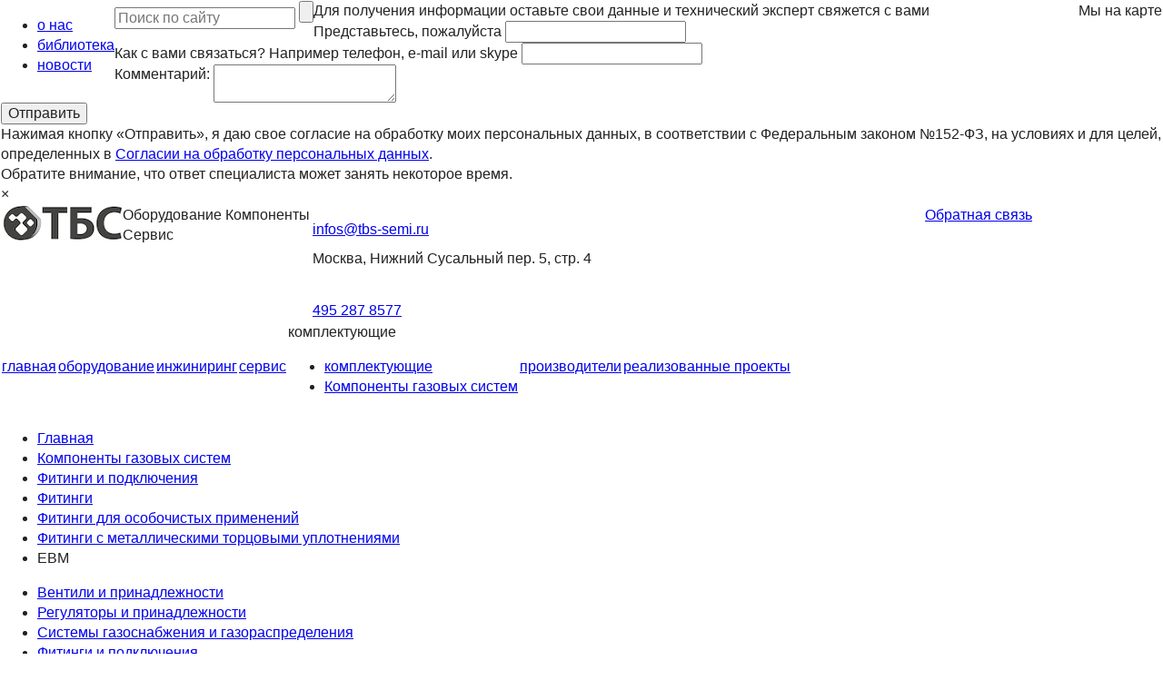

--- FILE ---
content_type: text/html; charset=UTF-8
request_url: https://www.tbs-semi.ru/components-gaz-system/fitingi-s-metallicheskimi-tortsovymi-uplotneniyami/ebm/
body_size: 13480
content:


<!DOCTYPE html>
<html>
	<head>
		<meta name="viewport" content="width=device-width, initial-scale=1, maximum-scale=1, user-scalable=0">
		<!-- Google Analytics Content Experiment code -->
		<script>function utmx_section(){}function utmx(){}(function(){var
		k='117329132-5',d=document,l=d.location,c=d.cookie;
		if(l.search.indexOf('utm_expid='+k)>0)return;
		function f(n){if(c){var i=c.indexOf(n+'=');if(i>-1){var j=c.
		indexOf(';',i);return escape(c.substring(i+n.length+1,j<0?c.
		length:j))}}}var x=f('__utmx'),xx=f('__utmxx'),h=l.hash;d.write(
		'<sc'+'ript src="'+'http'+(l.protocol=='https:'?'s://ssl':
		'://www')+'.google-analytics.com/ga_exp.js?'+'utmxkey='+k+
		'&utmx='+(x?x:'')+'&utmxx='+(xx?xx:'')+'&utmxtime='+new Date().
		valueOf()+(h?'&utmxhash='+escape(h.substr(1)):'')+
		'" type="text/javascript" charset="utf-8"><\/sc'+'ript>')})();
		</script><script>utmx('url','A/B');</script>
		<!-- End of Google Analytics Content Experiment code -->

	
		<meta charset="utf-8">
		<title>EBM</title>
		
		<link href='https://fonts.googleapis.com/css?family=Open+Sans:400italic,700italic,400,700&subset=latin,cyrillic' rel='stylesheet' type='text/css'>
		
		<link rel="icon" type="image/png" href="/image/favicon-big.png" />
		<link rel="stylesheet" href="/css/normalize.css">
		<link rel="stylesheet" href="/css/main.css">
		<!--<link rel="stylesheet" href="/css/main2.css">-->
  
		<script src="//ajax.googleapis.com/ajax/libs/jquery/1.10.2/jquery.min.js"></script>
		<script src="/js/jquery.bxslider.js"></script>
		<script src="/js/jquery-ui-1.10.4.custom.js"></script>

        		
		<link rel="stylesheet" type="text/css" href="/css/style3.css" media="all" />
		<script type="text/javascript" src="/js/jquery.jcarousel.js"></script>
		<script type="text/javascript" src="/js/jquery.easing.1.3.js"></script>
		
		<script type="text/javascript" src="/js/jquery.mousewheel-3.0.6.pack.js"></script>
		<link rel="stylesheet" href="/js/fancy/jquery.fancybox.css?v=2.1.5" type="text/css" media="screen" />
		<script type="text/javascript" src="/js/fancy/jquery.fancybox.pack.js?v=2.1.5"></script>

		<script>
			var $ = jQuery.noConflict();
			
			$(document).ready(function(){
				
				//crossbrowser checkbox
				$(document.body).addClass("styled-checkboxes");
				$(document).on('change', 'input[type=checkbox]', function (e) {
					// Catches the "checked" attribute up with the state of the checkbox
					$(this).attr('checked', $(this).prop('checked'));
				});
				//crossbrowser checkbox end
				
				
				$(".flag").tooltip({
					
				});
				
				$(".link_event_calendar").tooltip({
					position: { my: "left+15 center", at: "right center" }
				});
				
				// на странице с новостями и на детальной странице товара в полном описании
				// делаем все картинки чтобы открывались на весь экран
				$('.tabs1 img, .service_text img').each(function(indx, element) {
					if($(this).parent().is("a") == false) {
						var src = $(this).attr('src');
						$(this).wrap('<a href="'+src+'" class="wrapped_img" />');
					}
				});
				
				
				
				$('.materials_for_download .material_picture img').each(function(indx, element) {
					$(this).appendTo($(this).parents('.material_picture'));
				});
				
				$('.materials_for_download .wrapped_img').remove();
				
				
				$('.wrapped_img').fancybox({
					padding: 0,
					helpers: {
						overlay: {
							locked: false
						}
					}
				});
				// end
				
				
				$('.bxslider1').bxSlider({ controls: false, pager: true, auto: true });
				$('.bxslider2').bxSlider({ mode: 'fade', pager: false, speed: 1000 });
				$('.bxslider3').bxSlider({ pager: false });

				$('.bxslider7').bxSlider({ pagerCustom: '.bxslider8' });
				$('.bxslider71').bxSlider({ controls: false, pager: false});
				$('.bxslider10').bxSlider({ pager: false, infiniteLoop: false, hideControlOnEnd: true });
				$(".fancybox").fancybox({
					padding: 0,
					  helpers: {
						overlay: {
						  locked: false
						}
					  }
				});
				
				$('.jcarousel').jcarousel({
					horisontal: true,
					wrap:'both',
					scroll:1,
					easing:'easeInOutBack',
					animation:500
				});

				$('.jcarousel-prev').click(function() {
					$('.jcarousel').jcarousel('scroll', '-=1');
				});

				$('.jcarousel-next').click(function() {
					$('.jcarousel').jcarousel('scroll', '+=1');
				});
			});

			$(document).ready(function(){
				$(document).on("click", ".equipment_filter_btn", function(e) {
					
					if($(this).attr('show') == 'true') {
						$(this).attr('show', 'false');
						$(this).css("background-color", "#ECECEC");
						
						$('.bx-filter').fadeOut(500);
					}
					else if($(this).attr('show') == 'false') {
						$(this).attr('show', 'true');
						$(this).css("background-color", "#bbbbbb");
						
						$('.bx-filter').fadeIn(1000);
					}
					else {
						$(this).attr('show', 'true');
						$(this).css("background-color", "#bbbbbb");
						
						$('.equipment_filter_block').html($('.bx-filter'));
						
						$('.bx-filter').fadeIn(1000);
					}
				});
			});
			
			$(window).load(function () {
				if($("div").is(".bx-filter")) {
					$('.equipment_filter_block').html($('.bx-filter'));

					if($(".equipment_filter_block").attr("data-show") == "y") {
						$('.equipment_filter_btn').click();
					}
				}
			});
			
			$(document).ready(function() {
				$("img").removeAttr("title");
			});
		</script>
		<meta http-equiv="Content-Type" content="text/html; charset=UTF-8" />
<meta name="keywords" content="EBM" />
<meta name="description" content="EBM" />
<link href="/bitrix/cache/css/s1/tbs-iprill/page_d5c8c6cbb86fcb4c402dbc10f555e36b/page_d5c8c6cbb86fcb4c402dbc10f555e36b_v1.css?169763428636982" type="text/css"  rel="stylesheet" />
<link href="/bitrix/cache/css/s1/tbs-iprill/template_7d59949287fd906fcf9891c04215a372/template_7d59949287fd906fcf9891c04215a372_v1.css?1697634100582753" type="text/css"  data-template-style="true" rel="stylesheet" />
<script type="text/javascript">if(!window.BX)window.BX={};if(!window.BX.message)window.BX.message=function(mess){if(typeof mess==='object'){for(let i in mess) {BX.message[i]=mess[i];} return true;}};</script>
<script type="text/javascript">(window.BX||top.BX).message({'JS_CORE_LOADING':'Загрузка...','JS_CORE_NO_DATA':'- Нет данных -','JS_CORE_WINDOW_CLOSE':'Закрыть','JS_CORE_WINDOW_EXPAND':'Развернуть','JS_CORE_WINDOW_NARROW':'Свернуть в окно','JS_CORE_WINDOW_SAVE':'Сохранить','JS_CORE_WINDOW_CANCEL':'Отменить','JS_CORE_WINDOW_CONTINUE':'Продолжить','JS_CORE_H':'ч','JS_CORE_M':'м','JS_CORE_S':'с','JSADM_AI_HIDE_EXTRA':'Скрыть лишние','JSADM_AI_ALL_NOTIF':'Показать все','JSADM_AUTH_REQ':'Требуется авторизация!','JS_CORE_WINDOW_AUTH':'Войти','JS_CORE_IMAGE_FULL':'Полный размер'});</script>

<script type="text/javascript" src="/bitrix/js/main/core/core.min.js?1697633976221146"></script>

<script>BX.setJSList(['/bitrix/js/main/core/core_ajax.js','/bitrix/js/main/core/core_promise.js','/bitrix/js/main/polyfill/promise/js/promise.js','/bitrix/js/main/loadext/loadext.js','/bitrix/js/main/loadext/extension.js','/bitrix/js/main/polyfill/promise/js/promise.js','/bitrix/js/main/polyfill/find/js/find.js','/bitrix/js/main/polyfill/includes/js/includes.js','/bitrix/js/main/polyfill/matches/js/matches.js','/bitrix/js/ui/polyfill/closest/js/closest.js','/bitrix/js/main/polyfill/fill/main.polyfill.fill.js','/bitrix/js/main/polyfill/find/js/find.js','/bitrix/js/main/polyfill/matches/js/matches.js','/bitrix/js/main/polyfill/core/dist/polyfill.bundle.js','/bitrix/js/main/core/core.js','/bitrix/js/main/polyfill/intersectionobserver/js/intersectionobserver.js','/bitrix/js/main/lazyload/dist/lazyload.bundle.js','/bitrix/js/main/polyfill/core/dist/polyfill.bundle.js','/bitrix/js/main/parambag/dist/parambag.bundle.js']);
</script>
<script type="text/javascript">(window.BX||top.BX).message({'LANGUAGE_ID':'ru','FORMAT_DATE':'DD.MM.YYYY','FORMAT_DATETIME':'DD.MM.YYYY HH:MI:SS','COOKIE_PREFIX':'BITRIX_SM','SERVER_TZ_OFFSET':'10800','UTF_MODE':'Y','SITE_ID':'s1','SITE_DIR':'/','USER_ID':'','SERVER_TIME':'1769804745','USER_TZ_OFFSET':'0','USER_TZ_AUTO':'Y','bitrix_sessid':'aa44a45e2e1b32180625e11d08ceca3a'});</script>


<script type="text/javascript">BX.setJSList(['/bitrix/templates/tbs-iprill/components/bitrix/catalog/components/bitrix/catalog.element/.default/script.js','/bitrix/templates/tbs-iprill/components/bitrix/menu/header/script.js']);</script>
<script type="text/javascript">BX.setCSSList(['/bitrix/templates/tbs-iprill/components/bitrix/catalog/components/style.css','/bitrix/templates/tbs-iprill/components/bitrix/breadcrumb/krohi/style.css','/bitrix/templates/tbs-iprill/components/bitrix/catalog/components/bitrix/catalog.element/.default/style.css','/admin-small.css','/bitrix/templates/tbs-iprill/components/bitrix/menu/header/style.css','/bitrix/templates/tbs-iprill/components/bitrix/menu/menu_1/style.css','/bitrix/templates/tbs-iprill/components/bitrix/menu/menu_2/style.css','/bitrix/templates/tbs-iprill/styles.css','/bitrix/templates/tbs-iprill/template_styles.css']);</script>


<script type="text/javascript"  src="/bitrix/cache/js/s1/tbs-iprill/template_39f5110dc80f194af5d3152190274639/template_39f5110dc80f194af5d3152190274639_v1.js?16976341005426"></script>
<script type="text/javascript"  src="/bitrix/cache/js/s1/tbs-iprill/page_6cd658521149d5c55664e0218527df26/page_6cd658521149d5c55664e0218527df26_v1.js?169763428661608"></script>
<script type="text/javascript">var _ba = _ba || []; _ba.push(["aid", "c7faca11a74ed8794a82e736d4f88121"]); _ba.push(["host", "www.tbs-semi.ru"]); (function() {var ba = document.createElement("script"); ba.type = "text/javascript"; ba.async = true;ba.src = (document.location.protocol == "https:" ? "https://" : "http://") + "bitrix.info/ba.js";var s = document.getElementsByTagName("script")[0];s.parentNode.insertBefore(ba, s);})();</script>


		<!--наверх-->
 
<script type="text/javascript">
 
$(function() {
 
$(window).scroll(function() {
 
if($(this).scrollTop() != 0) {
 
$('#toTop').fadeIn();
 
} else {
 
$('#toTop').fadeOut();
 
}
 
});
 
$('#toTop').click(function() {
 
$('body,html').animate({scrollTop:0},800);
 
});

// if($(window).width() < 992) {
// 	$('.header-menu-wrap').click(function() {
// 		$('.sandwich').toggleClass('active');
// 		$('.header .h_menu_2').slideToggle();
// 	});
// });
 
});
 
</script>
<!--наверх-->
<meta name="yandex-verification" content="57fcc529b79d1390" />
	</head>
	<body>
				<table class="wrap">
			<tr>
				<td class="wrap1">
					<div class="header">
						<script type="text/javascript" src="/js/jquery.easyModal.js"></script>


<div class="header-line-wrap">
	<div class="content contacts">
		<div style="float: left;">
			<div class='h_menu_link_about'><a href='/about_en/' class='h_menu_link_about_en'></a><a href='/about_cn/' class='h_menu_link_about_cn'></a></div><div class='h_menu_1'><ul><li><a href='/about/'>о нас</a></li><li><a href='/library/'>библиотека</a></li><li><a href='/news/'>новости</a></li></ul><div class='clear_both'></div></div>		</div>
		<div style="float: left;">
			<div class="h_poisk">
				<form id="poisk" action="/search" method="GET">
					<input type="text" required="" id="nav-search" name="q" placeholder="Поиск по сайту" class="input-search"  />
					<input type="submit" value=""/>
				</form>
			</div>
		</div>
		<div style="float: right;">
			<span class="before-icon-maps"></span><div class="header-in-maps">Мы на карте</div>
		</div>
		
		
		<div class='header_window_tc'>
			<div class='wtc_body'>
				<div class='wtc_title'>Для получения информации оставьте свои данные и технический эксперт свяжется с вами</div>
				
				<form>
					<input type='hidden' name='e_name' value=''>
					<div class='wtc_input_group wtc_name'>
						<label for='wtc_name'>Представьтесь, пожалуйста</label>
						<input name='wtc_name' type='text'>
						<div class='wtc_error'></div>
					</div>
					<div class='wtc_input_group wtc_contact'>
						<label for='wtc_contact'>Как с вами связаться? <span>Например телефон, e-mail или skype</span></label>
						<input name='wtc_contact' type='text'>
						<div class='wtc_error'></div>
					</div>
					<div class='wtc_input_group wtc_message'>
						<label for='wtc_message'>Комментарий:</label>
						<textarea></textarea>
						<div class='wtc_error'></div>
					</div>
					<div class='wtc_input_group'>
						<input type='submit' value='Отправить'>
					</div>
					<div class='wtc_description cstmdiv '>
						Нажимая кнопку «Отправить», я даю свое согласие на обработку моих персональных данных, в
						соответствии с Федеральным законом №152-ФЗ, на условиях и для целей, определенных в
						<a class="cstmlink" href="/soglasie-na-obrabotku-personalnykh-dannykh.pdf"
						   target="_blank">Согласии	на обработку персональных данных</a>.
					</div>
					<div class='wtc_description'>
						Обратите внимание, что ответ специалиста может занять некоторое время.
					</div>

				</form>
			</div>
			<div class='wtc_close'><span>×</span></div>
		</div>
		<div class='header_window_tc_background'></div>
	</div>
</div>







<div class="header-contact-wrap">
	<div class="content">
		<table style="height: 100%; width: 100%;">
			<tr>
				<td style="vertical-align: top;width: 340px;" class="first-td">
					<div class="logo-container">
						<a href="/">
							<img class="h_img_1" src="/image/logo-tbx-40px.png" alt="Компания ТБС" style="float: left;" />
						</a>
					</div>
					
					<span class="logo-text">Оборудование Компоненты Сервис</span>
				</td>
				<td style="vertical-align: middle;">
					<div class="header-contact-block-container">
						<div class="header-contact-block">
							<div style="margin-top: 16px;">
								<span class="before-icon-mail"></span><div class="header-email"><a href="mailto:infos@tbs-semi.ru">infos@tbs-semi.ru</a></div>
							</div>
							<div class="header-address-container" style="margin-top: 10px;">
								<span class="before-icon-map"></span><div class="header-address">Москва, Нижний Сусальный пер. 5, стр. 4</div>
							</div>
						</div>
						<div class="header-contact-block">
							<div style="margin-top: 35px;">
								<span class="before-icon-phone"></span><div class="header-phone"><a href="tel:+74952878577">495 287 8577</a></div>
							</div>
													</div>
					</div>
				</td>
				<td style="vertical-align: top;">
					<div class="feedback-button-container">
						<a href="#" class="header-feedback-button old-style-button feedback-form-trigger">Обратная связь</a> <!--  -->
					</div>
				</td>
			</tr>
		</table>
	</div>
</div>

<div class="header-menu-wrap">
	<div class="content">
		<div class="mobile-menu-panel">
			<span>Меню</span>
			<div class="sandwich">
				<span></span>
				<span></span>
				<span></span>
			</div>
		</div>
	

	<div class="h_menu_2">
		<table>
			<tr>
			<td><a href='/'>главная</a></td><td><a href='/equipment/'>оборудование</a></td><td><a href='/engineering/'>инжиниринг</a></td><td><a href='/service/'>сервис</a></td><td><div class='button1 parent1 active-item'>комплектующие<div class='pod_menu'><ul><li><a href='/components/'>комплектующие</a></li><li><a href='/components-gaz-system/'>Компоненты газовых систем</a></li></ul></div></div></td><td><a href='/makers/'>производители</a></td><td><a href='/realized_projects/'>реализованные проекты</a></td>						</tr>
		</table>
		<div class="clear_both"></div>
	</div>
	</div>
</div>


<div id="modal_in_map" style="display: none; position: fixed; z-index: 0; left: 50%; top: 50%;">
	<div class="modal-dialog">
		<div class="modal-header">
			<span>ООО «ТБС»</span>
			<span class="modal-map-close">&#10799;</span>
		</div>
		
		
		<div class="modal-contact">
			<div class="header-contact-block-container">
				<div class="header-contact-block">
					<div style="margin-top: 20px;">
						<span class="modal-icon-container">
							<img src="/bitrix/templates/tbs-iprill/img/icon-mail.png" />
						</span>
						<div class="header-email"><a href="mailto:infos@tbs-semi.ru">infos@tbs-semi.ru</a></div>
					</div>
					
					<div class="mobile_clear"></div>
					
					<div style="margin-top: 10px;">
						<span class="modal-icon-container">
							<img src="/bitrix/templates/tbs-iprill/img/icon-maps.png" />
						</span>
						<div class="header-address">105064, Москва, Нижний Сусальный пер. 5, стр. 4</div>
					</div>
				</div>
				<div class="mobile_clear"></div>
				
				
				<div class="header-contact-block">
					<div style="margin-top: 34px;">
						<span class="modal-icon-container">
							<img src="/bitrix/templates/tbs-iprill/img/icon-phone.png" />
						</span>
						<div class="header-phone"><a href="tel:+74952878577">495 287 8577</a></div>
					</div>
					<div class="mobile_clear"></div>
									</div>
			</div>
			<div class="mobile_clear"></div>
			
			<div class="feedback-button-container">
				<a href="#" class="header-feedback-button feedback-form-trigger">Консультация эксперта</a>
			</div>
		</div>
		<div style="clear: both;"></div>
		
		<div class="modal-map-container">
			<script type="text/javascript" charset="utf-8" src="//api-maps.yandex.ru/services/constructor/1.0/js/?um=constructor%3A773ef7b61b41f8d4c250d1a78063740e2ebd9cf9370285305e4fddddbb19b0d1&amp;width=100%25&amp;height=400&amp;lang=ru_RU&amp"></script>
		</div>
	</div>
</div>					</div>
				</td>
			</tr>
			<tr>
				<td class="wrap2">
				<div class="wrapper">
					<div class="content"><div class="h_krohi_obj">
	<div class="h_krohi">
		<ul>
			<li><a href="/">Главная</a></li>
						<li><a href="/components-gaz-system/" title="Компоненты газовых систем">Компоненты газовых систем</a></li><li><a href="/components-gaz-system/fitingi-i-podklyucheniya/" title="Фитинги и подключения">Фитинги и подключения</a></li><li><a href="/components-gaz-system/fitingi/" title="Фитинги">Фитинги</a></li><li><a href="/components-gaz-system/fitingi-dlya-osobochistykh-primeneniy/" title="Фитинги для особочистых применений">Фитинги для особочистых применений</a></li><li><a href="/components-gaz-system/fitingi-s-metallicheskimi-tortsovymi-uplotneniyami/" title="Фитинги с металлическими торцовыми уплотнениями">Фитинги с металлическими торцовыми уплотнениями</a></li><li><span>EBM</span></li>		</ul>
	</div>
</div>
<div class="main_block">
	<div class="left_menu green">
		<script>
	/*
	
	// Comment Alex Vinnik (03.09.2017)
	
	$(document).ready(function(){
		$("a.parent1").click(function (e) {
			var target = $(e.target);
			if (target.is("a.parent1.root-item-selected")) 
			{
				$(this).next('ul').slideUp("slow");
				$(target).toggleClass("root-item-selected root-item");
			} else if ($(target).is("a.parent1.root-item")) 
			{
				if ($(this).next('ul').length) {
					$(this).next('ul').slideDown("slow");
					$(target).toggleClass("root-item root-item-selected");
				}
			}
		});
	});
	*/
</script>
<div class="components_menu">
	<ul id="vertical-multilevel-menu">

					
		
							<li>
										<a href="/components-gaz-system/ventili-i-prinadlezhnosti/" class="root-item">
						Вентили и принадлежности						<!--<span class="cm_lv1_arrow"></span>-->
					</a>
					<ul class="root-item" style="display:none;">
			
		
		
					
		
							<li><a href="/components-gaz-system/balonnye-ventili/" class="parent">Балонные вентили</a>
					<ul style="display:none;">
			
		
		
					
		
			
									<li><a href="/components-gaz-system/ballony-s-uglekislym-gazom/" >Баллоны с углекислым газом (2)</a></li>
				
			
		
		
					
		
							<li><a href="/components-gaz-system/vysokochistye/" class="parent">Высокочистые (26)</a>
					<ul style="display:none;">
			
		
		
					
		
			
									<li><a href="/components-gaz-system/koltsevoe-uplotnenie/" >Кольцевое уплотнение (1)</a></li>
				
			
		
		
					
		
			
									<li><a href="/components-gaz-system/membrannoe-uplotnenie/" >Мембранное уплотнение (13)</a></li>
				
			
		
		
					
		
			
									<li><a href="/components-gaz-system/salnikovoe-uplotnenie/" >Сальниковое уплотнение (12)</a></li>
				
			
		
		
								</ul></li>		
		
							<li><a href="/components-gaz-system/meditsina/" class="parent">Медицина (17)</a>
					<ul style="display:none;">
			
		
		
					
		
			
									<li><a href="/components-gaz-system/ventili-vysokogo-davleniya/" >Вентили высокого давления (3)</a></li>
				
			
		
		
					
		
			
									<li><a href="/components-gaz-system/ventili-s-integrirovannymi-ustroystvami/" >Вентильи с интегрированными устройствами (2)</a></li>
				
			
		
		
					
		
			
									<li><a href="/components-gaz-system/kompaktnye-ventili/" >Компактные вентили (1)</a></li>
				
			
		
		
					
		
			
									<li><a href="/components-gaz-system/nippelnye-klapany/" >Ниппельные клапаны (2)</a></li>
				
			
		
		
					
		
			
									<li><a href="/components-gaz-system/med_prinadlezhnosti/" >Принадлежности (5)</a></li>
				
			
		
		
					
		
			
									<li><a href="/components-gaz-system/standartnye-ventili/" >Стандартные вентили (4)</a></li>
				
			
		
		
								</ul></li>		
		
			
									<li><a href="/components-gaz-system/obespechenie-dykhaniya/" >Обеспечение дыхания (3)</a></li>
				
			
		
		
					
		
							<li><a href="/components-gaz-system/promyshlennost/" class="parent">Промышленность (26)</a>
					<ul style="display:none;">
			
		
		
					
		
			
									<li><a href="/components-gaz-system/atsetilen/" >Ацетилен (1)</a></li>
				
			
		
		
					
		
			
									<li><a href="/components-gaz-system/ventili-dlya-monoblokov/" >Вентили для моноблоков (4)</a></li>
				
			
		
		
					
		
			
									<li><a href="/components-gaz-system/ventili-s-klapanom-ostatochnogo-davleniya/" >Вентили с клапаном остаточного давления (7)</a></li>
				
			
		
		
					
		
			
									<li><a href="/components-gaz-system/integrirovannye-ventili/" >Интегрированные вентили (4)</a></li>
				
			
		
		
					
		
			
									<li><a href="/components-gaz-system/kislorod-i-gazy-okisliteli/" >Кислород и газы окислители (4)</a></li>
				
			
		
		
					
		
			
									<li><a href="/components-gaz-system/ugleksilyy-i-inerntnye-gazy/" >Углексилый и инернтные газы (6)</a></li>
				
			
		
		
								</ul></li>		
		
			
									<li><a href="/components-gaz-system/sverkhvysokaya-chistota/" >Сверхвысокая чистота (18)</a></li>
				
			
		
		
					
		
							<li><a href="/components-gaz-system/sistemy-okhlazhdeniya/" class="parent">Системы охлаждения (21)</a>
					<ul style="display:none;">
			
		
		
					
		
			
									<li><a href="/components-gaz-system/ventili-s-koltsevym-uplotneniem/" >Вентили с кольцевым уплотнением (7)</a></li>
				
			
		
		
					
		
			
									<li><a href="/components-gaz-system/ventili-s-membrannym-uplotneniem/" >Вентили с мембранным уплотнением (10)</a></li>
				
			
		
		
					
		
			
									<li><a href="/components-gaz-system/ventili-s-salnikovym-uplotneniem/" >Вентили с сальниковым уплотнением (4)</a></li>
				
			
		
		
								</ul></li></ul></li>		
		
							<li><a href="/components-gaz-system/lineynye-ventili/" class="parent">Линейные вентили</a>
					<ul style="display:none;">
			
		
		
					
		
			
									<li><a href="/components-gaz-system/bespruzhinnye-ventili/" >Беспружинные вентили (7)</a></li>
				
			
		
		
					
		
			
									<li><a href="/components-gaz-system/ventili-s-silfonnym-uplotneniem/" >Вентили  с сильфонным уплотнением (8)</a></li>
				
			
		
		
					
		
			
									<li><a href="/components-gaz-system/ventili-dlya-provedeniya-tochnykh-izmereniy/" >Вентили для проведения точных измерений (1)</a></li>
				
			
		
		
					
		
			
									<li><a href="/components-gaz-system/ventili-s-koltsevym-uplotneiem/" >Вентили с кольцевым уплотнеием (2)</a></li>
				
			
		
		
					
		
			
									<li><a href="/components-gaz-system/ventili-so-svyazannoy-membranoy/" >Вентили со связанной мембраной (4)</a></li>
				
			
		
		
					
		
							<li><a href="/components-gaz-system/ventili-truboprovoda-kislorodnoy-sistemy/" class="parent">Вентили трубопровода кислородной системы (4)</a>
					<ul style="display:none;">
			
		
		
					
		
			
									<li><a href="/components-gaz-system/prokhodnye-zapornye-ventili/" >Проходные запорные вентили (2)</a></li>
				
			
		
		
					
		
			
									<li><a href="/components-gaz-system/shibernye-ventili/" >Шиберные вентили (2)</a></li>
				
			
		
		
								</ul></li>		
		
			
									<li><a href="/components-gaz-system/igolchatye-ventili/" >Игольчатые вентили (5)</a></li>
				
			
		
		
					
		
			
									<li><a href="/components-gaz-system/kriogennye-ventili/" >Криогенные вентили (9)</a></li>
				
			
		
		
					
		
			
									<li><a href="/components-gaz-system/medi%D1%81ina/" >Медицина (2)</a></li>
				
			
		
		
					
		
			
									<li><a href="/components-gaz-system/membrannyye-ventili/" >Мембранные вентили (4)</a></li>
				
			
		
		
					
		
			
									<li><a href="/components-gaz-system/produvochnye-klapany/" >Продувочные клапаны (1)</a></li>
				
			
		
		
					
		
			
									<li><a href="/components-gaz-system/sharovye-ventili/" >Шаровые вентили (4)</a></li>
				
			
		
		
								</ul></li>		
		
							<li><a href="/components-gaz-system/filtry-kontrolnye-i-predokhranitelnye-klapany/" class="parent">Фильтры, Контрольные и  предохранительные клапаны</a>
					<ul style="display:none;">
			
		
		
					
		
							<li><a href="/components-gaz-system/obratnyy-klapan/" class="parent">Обратный клапан (6)</a>
					<ul style="display:none;">
			
		
		
					
		
			
									<li><a href="/components-gaz-system/kislorodnyy-truboprovod/" >Кислородный трубопровод (1)</a></li>
				
			
		
		
					
		
			
									<li><a href="/components-gaz-system/obratnye-klapany/" >Обратные клапаны (5)</a></li>
				
			
		
		
								</ul></li>		
		
							<li><a href="/components-gaz-system/predokhranitelnyy-klapan/" class="parent">Предохранительный клапан (10)</a>
					<ul style="display:none;">
			
		
		
					
		
			
									<li><a href="/components-gaz-system/spetsialnye-gazy/" >Специальные газы (1)</a></li>
				
			
		
		
					
		
			
									<li><a href="/components-gaz-system/khladogenty/" >Хладогенты (1)</a></li>
				
			
		
		
								</ul></li></ul></li></ul></li>		
		
							<li>
										<a href="/components-gaz-system/regulyatory/" class="root-item">
						Регуляторы и принадлежности						<!--<span class="cm_lv1_arrow"></span>-->
					</a>
					<ul class="root-item" style="display:none;">
			
		
		
					
		
			
									<li><a href="/components-gaz-system/regulyatory-dlya-meditsiny/" >Регуляторы для медицины</a></li>
				
			
		
		
					
		
							<li><a href="/components-gaz-system/regulyatory-vysokogo-davleniya/" class="parent">Регуляторы высокого давления</a>
					<ul style="display:none;">
			
		
		
					
		
			
									<li><a href="/components-gaz-system/dvukhstupenchatye/" >Двухступенчатые (3)</a></li>
				
			
		
		
					
		
			
									<li><a href="/components-gaz-system/odnostupenchatye/" >Одноступенчатые (7)</a></li>
				
			
		
		
								</ul></li>		
		
			
									<li><a href="/components-gaz-system/regulyatory-vysokoy-i-sverkhvysokoy-chistotoy/" >Регуляторы высокой и сверхвысокой чистотой</a></li>
				
			
		
		
					
		
			
									<li><a href="/components-gaz-system/regulyatory-davleniya-dlya-truboprovodov-kislorodnykh-sistem/" >Регуляторы давления для трубопроводов кислородных систем</a></li>
				
			
		
		
					
		
			
									<li><a href="/components-gaz-system/regulyatory-nizkogo-davleniya/" >Регуляторы низкого давления</a></li>
				
			
		
		
					
		
			
									<li><a href="/components-gaz-system/regulyatory-obratnogo-davleniya/" >Регуляторы обратного давления</a></li>
				
			
		
		
					
		
			
									<li><a href="/components-gaz-system/regulyator-postoyannogo-raskhoda/" >Регуляторы постоянного расхода</a></li>
				
			
		
		
					
		
			
									<li><a href="/components-gaz-system/prinadlezhnosti-dlya-regulyatorov/" >Принадлежности для регуляторов</a></li>
				
			
		
		
								</ul></li>		
		
							<li>
										<a href="/components-gaz-system/sistemy-gazosnabzheniya-i-gazoraspredeleniya/" class="root-item">
						Системы газоснабжения и газораспределения						<!--<span class="cm_lv1_arrow"></span>-->
					</a>
					<ul class="root-item" style="display:none;">
			
		
		
					
		
							<li><a href="/components-gaz-system/panel-pereklyucheniya/" class="parent">Панель переключения</a>
					<ul style="display:none;">
			
		
		
					
		
			
									<li><a href="/components-gaz-system/industrialnye-i-spetsialnye-gazy/" >Индустриальные и специальные газы (4)</a></li>
				
			
		
		
					
		
			
									<li><a href="/components-gaz-system/osobochistye-gazy/" >Особочистые газы (3)</a></li>
				
			
		
		
								</ul></li>		
		
							<li><a href="/components-gaz-system/panel-podachi-gaza/" class="parent">Панель подачи газа</a>
					<ul style="display:none;">
			
		
		
					
		
			
									<li><a href="/components-gaz-system/indust-i-spetsialnye-gazy/" >Индустриальные и специальные газы (5)</a></li>
				
			
		
		
					
		
			
									<li><a href="/components-gaz-system/osobochist-gazy/" >Особочистые газы (2)</a></li>
				
			
		
		
								</ul></li>		
		
			
									<li><a href="/components-gaz-system/tochki-otbora/" >Точки отбора</a></li>
				
			
		
		
								</ul></li>		
		
							<li>
										<a href="/components-gaz-system/fitingi-i-podklyucheniya/" class="root-item">
						Фитинги и подключения						<!--<span class="cm_lv1_arrow"></span>-->
					</a>
					<ul class="root-item" style="display:none;">
			
		
		
					
		
							<li><a href="/components-gaz-system/fitingi/" class="parent">Фитинги</a>
					<ul style="display:none;">
			
		
		
					
		
							<li><a href="/components-gaz-system/kompressionnye-fitingi/" class="parent">Компрессионные фитинги (60)</a>
					<ul style="display:none;">
			
		
		
					
		
			
									<li><a href="/components-gaz-system/adaptors/" >Adaptors (11)</a></li>
				
			
		
		
					
		
			
									<li><a href="/components-gaz-system/chromatograph-fittings/" >Chromatograph Fittings (7)</a></li>
				
			
		
		
					
		
			
									<li><a href="/components-gaz-system/components-accessories/" >Components &amp; Accessories (15)</a></li>
				
			
		
		
					
		
			
									<li><a href="/components-gaz-system/cross-unions/" >Cross Unions (1)</a></li>
				
			
		
		
					
		
			
									<li><a href="/components-gaz-system/elbow-unions/" >Elbow Unions (6)</a></li>
				
			
		
		
					
		
			
									<li><a href="/components-gaz-system/straight-unions/" >Straight Unions (14)</a></li>
				
			
		
		
					
		
			
									<li><a href="/components-gaz-system/tee-unions/" >Tee Unions (6)</a></li>
				
			
		
		
								</ul></li>		
		
							<li><a href="/components-gaz-system/trubnye-fitingi/" class="parent">Трубные фитинги (18)</a>
					<ul style="display:none;">
			
		
		
					
		
			
									<li><a href="/components-gaz-system/trub_adaptors/" >Adaptors (5)</a></li>
				
			
		
		
					
		
			
									<li><a href="/components-gaz-system/blanking/" >Blanking (2)</a></li>
				
			
		
		
					
		
			
									<li><a href="/components-gaz-system/cross-union/" >Cross Unions (1)</a></li>
				
			
		
		
					
		
			
									<li><a href="/components-gaz-system/elbow-union/" >Elbow Unions (2)</a></li>
				
			
		
		
					
		
			
									<li><a href="/components-gaz-system/straight-union/" >Straight Unions (6)</a></li>
				
			
		
		
					
		
			
									<li><a href="/components-gaz-system/tee-union/" >Tee Unions (2)</a></li>
				
			
		
		
								</ul></li>		
		
							<li><a href="/components-gaz-system/fitingi-dlya-osobochistykh-primeneniy/" class="parent">Фитинги для особочистых применений (90)</a>
					<ul style="display:none;">
			
		
		
					
		
			
									<li><a href="/components-gaz-system/osobo-germetichnye-fitingi/" >Особо герметичные фитинги (9)</a></li>
				
			
		
		
					
		
			
									<li><a href="/components-gaz-system/fitingi-dlya-intensivngo-raskhoda-gaza/" >Фитинги для интенсивнго расхода газа (7)</a></li>
				
			
		
		
					
		
			
									<li><a href="/components-gaz-system/fitingi-pod-mikrosvarku/" >Фитинги под микросварку (12)</a></li>
				
			
		
		
					
		
			
									<li><a href="/components-gaz-system/fitingi-pod-svarku/" >Фитинги под сварку (15)</a></li>
				
			
		
		
					
		
			
									<li><a href="/components-gaz-system/fitingi-s-metallicheskimi-tortsovymi-uplotneniyami/"  class="item-selected">Фитинги с металлическими торцовыми уплотнениями (47)</a></li>
				
			
		
		
								</ul></li></ul></li>		
		
							<li><a href="/components-gaz-system/shlangi-i-pigteyly/" class="parent">Шланги и пигтейлы</a>
					<ul style="display:none;">
			
		
		
					
		
			
									<li><a href="/components-gaz-system/pigtails/" >Пигтейлы (1)</a></li>
				
			
		
		
					
		
			
									<li><a href="/components-gaz-system/hoses/" >Шланги (4)</a></li>
				
			
		
		
	
			</ul></li></ul></li>	
	</ul>
</div>
	</div>
	<div class="right_block">

<script>
		$(document).ready(function(){
			var icons = {
				header: 'iconClosed',
				activeHeader: 'iconOpen'
			};
			/*
			$('.bxslider5').bxSlider({
				controls: false,
				pagerCustom: '.bxslider6',
			});
			*/
			$( '.tabs1' ).tabs();
			$('.alex-box').fancybox({
				padding: 0
			});
		});
</script>

	<h1 class='elementSEOTitle'>EBM</h1>
	<div class="description" style="text-align: justify;">Пробка</div>

	<div class='gal_elemet nao'><ul class='bxslider5'><li><div><a class='alex-box' href='/upload/iblock/956/956cb168c16e7ffc793c43a984c512a0.png' data-fancybox-group='alex-box'><img src='/upload/iblock/956/956cb168c16e7ffc793c43a984c512a0.png' alt='картинка' /></a></div></li></ul></div>
	<div class="catalog_text">

					
		<p class='catalog_text_com'><span>Предназначение:</span></p><p>Для применения со средами сверхвысокой степени чистоты: герметизирует соединение с торцевым уплотнением</p><br /><p class='catalog_text_com'><span>Основные возможности:</span></p><ul><li>Особо герметичное соединение «металл-металл»</li><li>Очистка, сборка и двойная упаковка  производится в помещении класса чистоты 10 </li><li>3 варианта класса шероховатости внутренней поверхности: Ra 0,08 / 0,15 / 0,40 мкм (Ra 3 / 5 / 16 мкдюйм)</li><li>Большой выбор метрических и дюймовых размеров</li></ul>	</div>

	<div class="clear_both"></div>
				<div class="tabs1">
				<ul>
					<li><a href='#tabs-2'><div class='tabs_title'>Спецификации</div><div class='tabs_bg'></div></a></li>				</ul>
				<div id='tabs-2'><blockquote style="border-width: initial; border-color: initial;">
	<ul>
		<li>
		<p>
 <b>Диапазон температур</b>: от -270º C до +538º C, от -454º F до +1000º F
		</p>
 </li>
		<li>
		<p>
 <b>Материал корпуса</b>: стандартно AISI 316L, плюс 5 других специальных сплавов по заказу (см. таблицу комплектации)
		</p>
 </li>
		<li>
		<p>
 <b>Макс. рабочее давление</b>: См. таблицы давлений
		</p>
 </li>
	</ul>
</blockquote>
 <br></div>			</div>
				
			<div class="clear_both"></div>
	
	
<script type="text/javascript">
    $(document).keyup(function(e) {
        if (e.keyCode == 27) {
            $('.wtc_close').trigger('click');
        }
    });
    $(document).on('click', '.window_tc form', function(e) {
        e.cancelBubble = true;
        e.stopPropagation();
    });

</script>


<script type="text/javascript" src="/js/jquery.easyModal.js"></script>

<div class="header-line-wrap">
    <div class="content form-get-brochure">
        <div class='header_window_tc'>
            <div class='wtc_body'>

                <div class='wtc_title message-get-brochure'>
                    <br><br>
                    Спасибо!<br>
                    <span class="small-text">Мы направили вам на электронный адрес<br>  подробное техническое описание оборудования <i class="model"> ebm</i><span>
                </div>

                <div class='wtc_title title-get-brochure'>
                    <br><br>
                    Получить брошюру на почту<br>
                    <span class="small-text">Оставьте свой электронный адрес и мы вышлем вам<br> подробное техническое описание оборудования <i class="model"> ebm</i><span>
                </div>

                <form method="post">
                    <input type="hidden" name="id" value="9089">
                    <input type="hidden" name="model" value=" EBM">
                    <div class='wtc_input_group wtc_contact'>
                        <input name='email' type='text'  placeholder="Ваш E-mail">
                    </div>
                    <div class='wtc_input_group'>
                        <input type='button' class="btn-green" name="send" value='Получить'>
                    </div>
					<div class="wtc_description cstmdiv ">
						Нажимая кнопку «Получить», я даю свое согласие на обработку моих персональных данных, в
						соответствии с Федеральным законом №152-ФЗ, на условиях и для целей, определенных в
						<a class="cstmlink" href="/soglasie-na-obrabotku-personalnykh-dannykh.pdf" target="_blank">Согласии	на обработку персональных данных</a>.
					</div>
                </form>

            </div>
            <div class='wtc_close'><span>×</span></div>
        </div>
        <div class='header_window_tc_background'></div>
    </div>
</div>

<script>

    $(document).on('click', '.get-brochure', function(e) {
        $('.form-get-brochure .header_window_tc_background').fadeIn(500);
        $('.form-get-brochure .header_window_tc').fadeIn(500);
    });

    $(".form-get-brochure input[name=send]").click(function(){

        var email = $(".form-get-brochure input[name=email]").val();
        var id = $(".form-get-brochure input[name=id]").val();
        var model = $(".form-get-brochure input[name=model]").val();

        var pattern = /^([a-z0-9_\.-])+@[a-z0-9-]+\.([a-z]{2,4}\.)?[a-z]{2,4}$/i;

        if(email != "" && pattern.test(email) == true)
        {
            $(".form-get-brochure input[name=send], .form-get-brochure input[name=email]").css("opacity","0.6");

            $.ajax({
                url: 'http://www.tbs-semi.ru/bitrix/templates/tbs-iprill/components/bitrix/news/equipment/bitrix/news.detail/.default/send_email.php?email='+email+"&id="+id+"&model="+model,
                dataType: 'html',
                success:function()
                {
                    $(".form-get-brochure form").hide();
                    $(".form-get-brochure .title-get-brochure").hide();
                    $(".form-get-brochure .message-get-brochure").show();
                }
            });
        }
        else
        {
            $(".form-get-brochure input[name=email]").css("border","2px solid red");
        }

    });

</script>	</div>
</div>			</div>
		</div>
		</td>
		</tr>
		<tr>
		<td class="wrap3">	
		<!--'start_frame_cache_random_discount'--><!--'end_frame_cache_random_discount'-->		<div class="footer">
			<div class="footer1 wrapper">
				<div class="content">
					<div class="f1_1">
						<div class="f1_1_1">
							<a href="skype:+7492878577?call">
								<img src="/image/phone.png" alt="картинка"><!--<span>495</span>-->495 287 8577
							</a>
						</div>
						<!-- <div class="razdel2">
						</div> -->
						<div class="f1_1_2">
													</div>
						<!-- <div class="razdel2">
						</div> -->
						<div class="f1_1_3">
							<a href="mailto:infos@tbs-semi.ru">
								&nbsp;&nbsp;&nbsp;<img src="/image/mail.png" alt="картинка">infos@tbs-semi.ru
							</a>
						</div>
						<div class="clear_both"></div>
					</div>
					<div class="f1_2">
						<img src="/image/logo-tbx-40px_footer.png" alt="лого" />
					</div>
					<div class="clear_both"></div>
				</div>
			</div>
			<div class="footer2w">
				<div class="footer2 wrapper">
					<div class="content">
						<div class="f2_1">
							<div class="f2_1_1">
								Наш адрес
							</div>
							<div class="f2_1_2">105064, Москва, Нижний Сусальный пер. 5, стр. 4</div>
							<div class="f2_1_3">
								<a style="cursor: pointer" class="header-in-maps">
									<img src="/image/map.png" alt="картинка">Найти на карте
								</a>
							</div>
						</div>
						<!-- <div class="razdel3">
						</div> -->
						<div class="f2_2">
							<div class="f2_2_1">
								Обратная связь
							</div>
							<div class="f2_2_2">
								<form id='sv_form'>
									<input type='hidden' name='action' value='FSvyaz'>
									<input class='f_name' name='name' type='text' placeholder="Имя"/>
									<input class='f_mail' name='mail' type='text' placeholder="Email"/>
									<input class='f_comment' name='comment' type='text' placeholder="Сообщение"/>
									<input class='f_button1' style="
									border-radius: 5px;
									 height: 30px;
									 border-bottom-color:#a2c52e !important;
                                    border-bottom-style:ridge !important;
                                    border-bottom-width:2px !important;
                                    border-left-color:#cfe460 !important;
                                    border-left-style:groove !important;
                                    border-left-width:2px !important;
                                    border-radius: 5px !important;
                                    border-right-color: #cfe460 !important;
                                    border-right-style: ridge !important;
                                    border-right-width: 2px !important;
                                    border-top-color: #ecf68c !important;
                                    border-top-style: groove !important;
                                    border-top-width: 2px !important;
                                    background-position: -2px center;"
                                           type='submit'
                                           value=''

                                    >


								</form>
								<div class='wtc_description cstmdiv footersubm'>
									Нажимая кнопку «Отправить», я даю свое согласие на обработку моих персональных данных, в
									соответствии с Федеральным законом №152-ФЗ, </br>на условиях и для целей, определенных в
									<a class="cstmlink" href="/soglasie-na-obrabotku-personalnykh-dannykh.pdf"
									   target="_blank">Согласии	на обработку персональных данных</a>.
								</div>
									<script>
										$(document).ready(function() {
											$('#sv_form').submit(function() { return false; });

											$('.f_button1').on('click', function() {
												var FOrganization = $("#sv_form input[name='comment']");
												var FContact_name = $("#sv_form input[name='name']");
												//var FTel = $(\"#sv_form input[name='tel']\");
												var FMail = $("#sv_form input[name='mail']");

												var RF_ob1 = false;
												var RF_ob2 = false;
												//var RF_ob3 = false;
												var RF_ob4 = false;

												if (FOrganization.val().length < 3) {
													FOrganization.css({'box-shadow':'0 0 8px #F00'});
													RF_ob1 = false;
												} else {
													FOrganization.css({'box-shadow':'transparent 0px 0px 0px'});
													RF_ob1 = true;
												}

												if (FContact_name.val().length < 3) {
													FContact_name.css({'box-shadow':'0 0 8px #F00'});
													RF_ob2 = false;
												} else {
													FContact_name.css({'box-shadow':'transparent 0px 0px 0px'});
													RF_ob2 = true;
												}

												/*if (!isValidPhone(FTel.val())) {
													FTel.css({'box-shadow':'0 0 8px #F00'});
													RF_ob3 = false;
												}
												else {
													FTel.css({'box-shadow':'transparent 0px 0px 0px'});
													RF_ob3 = true;
												}*/

												if (!isValidEmailAddress(FMail.val())) {
													FMail.css({'box-shadow':'0 0 8px #F00'});
													RF_ob4 = false;
												}
												else {
													FMail.css({'box-shadow':'transparent 0px 0px 0px'});
													RF_ob4 = true;
												}

												if (RF_ob1 == true && RF_ob2 == true /*&& RF_ob3 == true*/ && RF_ob4 == true) {
													$.ajax({
														type: 'POST',
														url: '/ajax.php',
														data: $("#sv_form").serialize(),
														success: function(data) {
															if (data == "true") {
																$('#sv_form').fadeOut('fast', function() {
																	$(this).before("<div style='font-size: 24px;'>Ваше обращение успешно отправлено.</div>");
																});
																
																
																yaCounter30360132.reachGoal('feedback_footer');
															} else {
																$('#sv_form').fadeOut('fast', function() {
																	$(this).before("<div style='font-size: 24px;'>Произошла ошибка, обновите страницу и попробуйте снова.</div>");
																});
															}
														}
													});
												}
											});

											function isValidEmailAddress(emailAddress) {
												var pattern = new RegExp(/^((\"[\w-\s]+\")|([\w-]+(?:\.[\w-]+)*)|(\"[\w-\s]+\")([\w-]+(?:\.[\w-]+)*))(@((?:[\w-]+\.)*\w[\w-]{0,66})\.([a-z]{2,6}(?:\.[a-z]{2})?)$)|(@\[?((25[0-5]\.|2[0-4][0-9]\.|1[0-9]{2}\.|[0-9]{1,2}\.))((25[0-5]|2[0-4][0-9]|1[0-9]{2}|[0-9]{1,2})\.){2}(25[0-5]|2[0-4][0-9]|1[0-9]{2}|[0-9]{1,2})\]?$)/i);
												return pattern.test(emailAddress);
											}

											function isValidPhone(phone) {
												var pattern = new RegExp(/^((8|\+7)[\- ]?)?(\(?\d{3}\)?[\- ]?)?[\d\- ]{5,10}$/);
												return pattern.test(phone);
											}
										});
									</script>
							</div>
						</div>
						<div class="clear_both"></div>
					</div>
				</div>
			</div>
			<div class="clear_both"></div>
			<div class="footer3 wrapper">
				<div class="content">
					<p>
						© 2026. Фирма "ТБС". Поставщик оборудования для производства полупроводниковых устройств
					</p>
				</div>
			</div>
		</div>
		</td>
		</tr>
	</table>
	
	<!-- Yandex.Metrika counter --><script type="text/javascript"> (function (d, w, c) { (w[c] = w[c] || []).push(function() { try { w.yaCounter30360132 = new Ya.Metrika({ id:30360132, clickmap:true, trackLinks:true, accurateTrackBounce:true, webvisor:true, trackHash:true }); } catch(e) { } }); var n = d.getElementsByTagName("script")[0], s = d.createElement("script"), f = function () { n.parentNode.insertBefore(s, n); }; s.type = "text/javascript"; s.async = true; s.src = "https://mc.yandex.ru/metrika/watch.js"; if (w.opera == "[object Opera]") { d.addEventListener("DOMContentLoaded", f, false); } else { f(); } })(document, window, "yandex_metrika_callbacks");</script><noscript><div><img src="https://mc.yandex.ru/watch/30360132" style="position:absolute; left:-9999px;" alt="" /></div></noscript><!-- /Yandex.Metrika counter -->
	<!-- Yandex.Metrika counter --> <script type="text/javascript"> (function (d, w, c) { (w[c] = w[c] || []).push(function() { try { w.yaCounter36149205 = new Ya.Metrika({ id:36149205, clickmap:true, trackLinks:true, accurateTrackBounce:true, webvisor:true }); } catch(e) { } }); var n = d.getElementsByTagName("script")[0], s = d.createElement("script"), f = function () { n.parentNode.insertBefore(s, n); }; s.type = "text/javascript"; s.async = true; s.src = "https://mc.yandex.ru/metrika/watch.js"; if (w.opera == "[object Opera]") { d.addEventListener("DOMContentLoaded", f, false); } else { f(); } })(document, window, "yandex_metrika_callbacks"); </script> <noscript><div><img src="https://mc.yandex.ru/watch/36149205" style="position:absolute; left:-9999px;" alt="" /></div></noscript> <!-- /Yandex.Metrika counter -->
	<DIV ID = "toTop" > Наверх </ DIV >
		
	<script>
	  (function(i,s,o,g,r,a,m){i['GoogleAnalyticsObject']=r;i[r]=i[r]||function(){
	  (i[r].q=i[r].q||[]).push(arguments)},i[r].l=1*new Date();a=s.createElement(o),
	  m=s.getElementsByTagName(o)[0];a.async=1;a.src=g;m.parentNode.insertBefore(a,m)
	  })(window,document,'script','//www.google-analytics.com/analytics.js','ga');

	  ga('create', 'UA-74259622-1', 'auto');
	  ga('send', 'pageview');
	</script>

	</body>
</html>

--- FILE ---
content_type: text/plain
request_url: https://www.google-analytics.com/j/collect?v=1&_v=j102&a=1862534355&t=pageview&_s=1&dl=https%3A%2F%2Fwww.tbs-semi.ru%2Fcomponents-gaz-system%2Ffitingi-s-metallicheskimi-tortsovymi-uplotneniyami%2Febm%2F&ul=en-us%40posix&dt=EBM&sr=1280x720&vp=1280x720&_u=IEBAAEABAAAAACAAI~&jid=429578059&gjid=1961009924&cid=1536466893.1769804747&tid=UA-74259622-1&_gid=1565159815.1769804747&_r=1&_slc=1&z=1212564067
body_size: -450
content:
2,cG-JY8DLWFV93